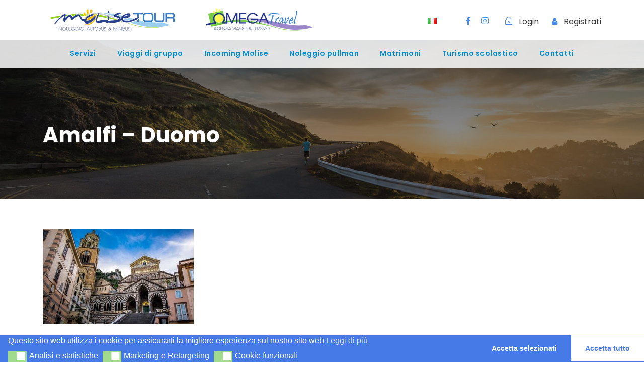

--- FILE ---
content_type: text/html; charset=UTF-8
request_url: https://www.molisetoursnc.com/amalfi-duomo/
body_size: 20687
content:
<!DOCTYPE html>
<html lang="it-IT" class="no-js">
<head>
	<meta charset="UTF-8">
	<meta name="viewport" content="width=device-width, initial-scale=1">
	<link rel="profile" href="https://gmpg.org/xfn/11">
	<link rel="pingback" href="https://www.molisetoursnc.com/xmlrpc.php">
	<meta name='robots' content='index, follow, max-image-preview:large, max-snippet:-1, max-video-preview:-1' />

	<!-- This site is optimized with the Yoast SEO plugin v26.7 - https://yoast.com/wordpress/plugins/seo/ -->
	<title>Amalfi - Duomo - Molise Tour &amp; Omega Travel</title>
	<link rel="canonical" href="https://www.molisetoursnc.com/wp-content/uploads/2020/04/Amalfi-Duomo.jpg" />
	<meta property="og:locale" content="it_IT" />
	<meta property="og:type" content="article" />
	<meta property="og:title" content="Amalfi - Duomo - Molise Tour &amp; Omega Travel" />
	<meta property="og:url" content="https://www.molisetoursnc.com/wp-content/uploads/2020/04/Amalfi-Duomo.jpg" />
	<meta property="og:site_name" content="Molise Tour &amp; Omega Travel" />
	<meta property="article:publisher" content="https://www.facebook.com/molise.tour/" />
	<meta property="article:modified_time" content="2020-04-08T23:20:27+00:00" />
	<meta property="og:image" content="https://www.molisetoursnc.com/amalfi-duomo" />
	<meta property="og:image:width" content="1280" />
	<meta property="og:image:height" content="800" />
	<meta property="og:image:type" content="image/jpeg" />
	<meta name="twitter:card" content="summary_large_image" />
	<script type="application/ld+json" class="yoast-schema-graph">{"@context":"https://schema.org","@graph":[{"@type":"WebPage","@id":"https://www.molisetoursnc.com/wp-content/uploads/2020/04/Amalfi-Duomo.jpg","url":"https://www.molisetoursnc.com/wp-content/uploads/2020/04/Amalfi-Duomo.jpg","name":"Amalfi - Duomo - Molise Tour &amp; Omega Travel","isPartOf":{"@id":"https://www.molisetoursnc.com/#website"},"primaryImageOfPage":{"@id":"https://www.molisetoursnc.com/wp-content/uploads/2020/04/Amalfi-Duomo.jpg#primaryimage"},"image":{"@id":"https://www.molisetoursnc.com/wp-content/uploads/2020/04/Amalfi-Duomo.jpg#primaryimage"},"thumbnailUrl":"https://www.molisetoursnc.com/wp-content/uploads/2020/04/Amalfi-Duomo.jpg","datePublished":"2020-04-08T23:19:30+00:00","dateModified":"2020-04-08T23:20:27+00:00","breadcrumb":{"@id":"https://www.molisetoursnc.com/wp-content/uploads/2020/04/Amalfi-Duomo.jpg#breadcrumb"},"inLanguage":"it-IT","potentialAction":[{"@type":"ReadAction","target":["https://www.molisetoursnc.com/wp-content/uploads/2020/04/Amalfi-Duomo.jpg"]}]},{"@type":"ImageObject","inLanguage":"it-IT","@id":"https://www.molisetoursnc.com/wp-content/uploads/2020/04/Amalfi-Duomo.jpg#primaryimage","url":"https://www.molisetoursnc.com/wp-content/uploads/2020/04/Amalfi-Duomo.jpg","contentUrl":"https://www.molisetoursnc.com/wp-content/uploads/2020/04/Amalfi-Duomo.jpg","width":1280,"height":800},{"@type":"BreadcrumbList","@id":"https://www.molisetoursnc.com/wp-content/uploads/2020/04/Amalfi-Duomo.jpg#breadcrumb","itemListElement":[{"@type":"ListItem","position":1,"name":"Home","item":"https://www.molisetoursnc.com/"},{"@type":"ListItem","position":2,"name":"Amalfi &#8211; Duomo"}]},{"@type":"WebSite","@id":"https://www.molisetoursnc.com/#website","url":"https://www.molisetoursnc.com/","name":"Molise Tour e Omega Travel","description":"Agenzia viaggi e noleggio pullman","publisher":{"@id":"https://www.molisetoursnc.com/#organization"},"potentialAction":[{"@type":"SearchAction","target":{"@type":"EntryPoint","urlTemplate":"https://www.molisetoursnc.com/?s={search_term_string}"},"query-input":{"@type":"PropertyValueSpecification","valueRequired":true,"valueName":"search_term_string"}}],"inLanguage":"it-IT"},{"@type":"Organization","@id":"https://www.molisetoursnc.com/#organization","name":"Molise Tour e Omega Travel","url":"https://www.molisetoursnc.com/","logo":{"@type":"ImageObject","inLanguage":"it-IT","@id":"https://www.molisetoursnc.com/#/schema/logo/image/","url":"https://www.molisetoursnc.com/wp-content/uploads/2018/02/10624849_826328414053996_8948295213075236123_n.png","contentUrl":"https://www.molisetoursnc.com/wp-content/uploads/2018/02/10624849_826328414053996_8948295213075236123_n.png","width":960,"height":960,"caption":"Molise Tour e Omega Travel"},"image":{"@id":"https://www.molisetoursnc.com/#/schema/logo/image/"},"sameAs":["https://www.facebook.com/molise.tour/","https://www.instagram.com/molisetour_omegatravel/","https://www.youtube.com/channel/UCFB4P_UWmlP6oqwedXyL2mw"]}]}</script>
	<!-- / Yoast SEO plugin. -->


<link rel='dns-prefetch' href='//ajax.googleapis.com' />
<link rel='dns-prefetch' href='//maps.google.com' />
<link rel='dns-prefetch' href='//fonts.googleapis.com' />
<link rel='dns-prefetch' href='//use.fontawesome.com' />
<link rel="alternate" type="application/rss+xml" title="Molise Tour &amp; Omega Travel &raquo; Feed" href="https://www.molisetoursnc.com/feed/" />
<link rel="alternate" type="application/rss+xml" title="Molise Tour &amp; Omega Travel &raquo; Feed dei commenti" href="https://www.molisetoursnc.com/comments/feed/" />
<link rel="alternate" type="application/rss+xml" title="Molise Tour &amp; Omega Travel &raquo; Amalfi &#8211; Duomo Feed dei commenti" href="https://www.molisetoursnc.com/feed/?attachment_id=13047" />
<link rel="alternate" title="oEmbed (JSON)" type="application/json+oembed" href="https://www.molisetoursnc.com/wp-json/oembed/1.0/embed?url=https%3A%2F%2Fwww.molisetoursnc.com%2Famalfi-duomo%2F&#038;lang=it" />
<link rel="alternate" title="oEmbed (XML)" type="text/xml+oembed" href="https://www.molisetoursnc.com/wp-json/oembed/1.0/embed?url=https%3A%2F%2Fwww.molisetoursnc.com%2Famalfi-duomo%2F&#038;format=xml&#038;lang=it" />
		<!-- This site uses the Google Analytics by ExactMetrics plugin v8.11.1 - Using Analytics tracking - https://www.exactmetrics.com/ -->
							<script src="//www.googletagmanager.com/gtag/js?id=G-WDRKYNQ7BH"  data-cfasync="false" data-wpfc-render="false" type="text/javascript" async></script>
			<script data-cfasync="false" data-wpfc-render="false" type="text/javascript">
				var em_version = '8.11.1';
				var em_track_user = true;
				var em_no_track_reason = '';
								var ExactMetricsDefaultLocations = {"page_location":"https:\/\/www.molisetoursnc.com\/amalfi-duomo\/"};
								if ( typeof ExactMetricsPrivacyGuardFilter === 'function' ) {
					var ExactMetricsLocations = (typeof ExactMetricsExcludeQuery === 'object') ? ExactMetricsPrivacyGuardFilter( ExactMetricsExcludeQuery ) : ExactMetricsPrivacyGuardFilter( ExactMetricsDefaultLocations );
				} else {
					var ExactMetricsLocations = (typeof ExactMetricsExcludeQuery === 'object') ? ExactMetricsExcludeQuery : ExactMetricsDefaultLocations;
				}

								var disableStrs = [
										'ga-disable-G-WDRKYNQ7BH',
									];

				/* Function to detect opted out users */
				function __gtagTrackerIsOptedOut() {
					for (var index = 0; index < disableStrs.length; index++) {
						if (document.cookie.indexOf(disableStrs[index] + '=true') > -1) {
							return true;
						}
					}

					return false;
				}

				/* Disable tracking if the opt-out cookie exists. */
				if (__gtagTrackerIsOptedOut()) {
					for (var index = 0; index < disableStrs.length; index++) {
						window[disableStrs[index]] = true;
					}
				}

				/* Opt-out function */
				function __gtagTrackerOptout() {
					for (var index = 0; index < disableStrs.length; index++) {
						document.cookie = disableStrs[index] + '=true; expires=Thu, 31 Dec 2099 23:59:59 UTC; path=/';
						window[disableStrs[index]] = true;
					}
				}

				if ('undefined' === typeof gaOptout) {
					function gaOptout() {
						__gtagTrackerOptout();
					}
				}
								window.dataLayer = window.dataLayer || [];

				window.ExactMetricsDualTracker = {
					helpers: {},
					trackers: {},
				};
				if (em_track_user) {
					function __gtagDataLayer() {
						dataLayer.push(arguments);
					}

					function __gtagTracker(type, name, parameters) {
						if (!parameters) {
							parameters = {};
						}

						if (parameters.send_to) {
							__gtagDataLayer.apply(null, arguments);
							return;
						}

						if (type === 'event') {
														parameters.send_to = exactmetrics_frontend.v4_id;
							var hookName = name;
							if (typeof parameters['event_category'] !== 'undefined') {
								hookName = parameters['event_category'] + ':' + name;
							}

							if (typeof ExactMetricsDualTracker.trackers[hookName] !== 'undefined') {
								ExactMetricsDualTracker.trackers[hookName](parameters);
							} else {
								__gtagDataLayer('event', name, parameters);
							}
							
						} else {
							__gtagDataLayer.apply(null, arguments);
						}
					}

					__gtagTracker('js', new Date());
					__gtagTracker('set', {
						'developer_id.dNDMyYj': true,
											});
					if ( ExactMetricsLocations.page_location ) {
						__gtagTracker('set', ExactMetricsLocations);
					}
										__gtagTracker('config', 'G-WDRKYNQ7BH', {"forceSSL":"true"} );
										window.gtag = __gtagTracker;										(function () {
						/* https://developers.google.com/analytics/devguides/collection/analyticsjs/ */
						/* ga and __gaTracker compatibility shim. */
						var noopfn = function () {
							return null;
						};
						var newtracker = function () {
							return new Tracker();
						};
						var Tracker = function () {
							return null;
						};
						var p = Tracker.prototype;
						p.get = noopfn;
						p.set = noopfn;
						p.send = function () {
							var args = Array.prototype.slice.call(arguments);
							args.unshift('send');
							__gaTracker.apply(null, args);
						};
						var __gaTracker = function () {
							var len = arguments.length;
							if (len === 0) {
								return;
							}
							var f = arguments[len - 1];
							if (typeof f !== 'object' || f === null || typeof f.hitCallback !== 'function') {
								if ('send' === arguments[0]) {
									var hitConverted, hitObject = false, action;
									if ('event' === arguments[1]) {
										if ('undefined' !== typeof arguments[3]) {
											hitObject = {
												'eventAction': arguments[3],
												'eventCategory': arguments[2],
												'eventLabel': arguments[4],
												'value': arguments[5] ? arguments[5] : 1,
											}
										}
									}
									if ('pageview' === arguments[1]) {
										if ('undefined' !== typeof arguments[2]) {
											hitObject = {
												'eventAction': 'page_view',
												'page_path': arguments[2],
											}
										}
									}
									if (typeof arguments[2] === 'object') {
										hitObject = arguments[2];
									}
									if (typeof arguments[5] === 'object') {
										Object.assign(hitObject, arguments[5]);
									}
									if ('undefined' !== typeof arguments[1].hitType) {
										hitObject = arguments[1];
										if ('pageview' === hitObject.hitType) {
											hitObject.eventAction = 'page_view';
										}
									}
									if (hitObject) {
										action = 'timing' === arguments[1].hitType ? 'timing_complete' : hitObject.eventAction;
										hitConverted = mapArgs(hitObject);
										__gtagTracker('event', action, hitConverted);
									}
								}
								return;
							}

							function mapArgs(args) {
								var arg, hit = {};
								var gaMap = {
									'eventCategory': 'event_category',
									'eventAction': 'event_action',
									'eventLabel': 'event_label',
									'eventValue': 'event_value',
									'nonInteraction': 'non_interaction',
									'timingCategory': 'event_category',
									'timingVar': 'name',
									'timingValue': 'value',
									'timingLabel': 'event_label',
									'page': 'page_path',
									'location': 'page_location',
									'title': 'page_title',
									'referrer' : 'page_referrer',
								};
								for (arg in args) {
																		if (!(!args.hasOwnProperty(arg) || !gaMap.hasOwnProperty(arg))) {
										hit[gaMap[arg]] = args[arg];
									} else {
										hit[arg] = args[arg];
									}
								}
								return hit;
							}

							try {
								f.hitCallback();
							} catch (ex) {
							}
						};
						__gaTracker.create = newtracker;
						__gaTracker.getByName = newtracker;
						__gaTracker.getAll = function () {
							return [];
						};
						__gaTracker.remove = noopfn;
						__gaTracker.loaded = true;
						window['__gaTracker'] = __gaTracker;
					})();
									} else {
										console.log("");
					(function () {
						function __gtagTracker() {
							return null;
						}

						window['__gtagTracker'] = __gtagTracker;
						window['gtag'] = __gtagTracker;
					})();
									}
			</script>
							<!-- / Google Analytics by ExactMetrics -->
		<style id='wp-img-auto-sizes-contain-inline-css' type='text/css'>
img:is([sizes=auto i],[sizes^="auto," i]){contain-intrinsic-size:3000px 1500px}
/*# sourceURL=wp-img-auto-sizes-contain-inline-css */
</style>
<style id='wp-emoji-styles-inline-css' type='text/css'>

	img.wp-smiley, img.emoji {
		display: inline !important;
		border: none !important;
		box-shadow: none !important;
		height: 1em !important;
		width: 1em !important;
		margin: 0 0.07em !important;
		vertical-align: -0.1em !important;
		background: none !important;
		padding: 0 !important;
	}
/*# sourceURL=wp-emoji-styles-inline-css */
</style>
<link rel='stylesheet' id='wp-block-library-css' href='https://www.molisetoursnc.com/wp-includes/css/dist/block-library/style.min.css?ver=6.9' type='text/css' media='all' />
<style id='wp-block-paragraph-inline-css' type='text/css'>
.is-small-text{font-size:.875em}.is-regular-text{font-size:1em}.is-large-text{font-size:2.25em}.is-larger-text{font-size:3em}.has-drop-cap:not(:focus):first-letter{float:left;font-size:8.4em;font-style:normal;font-weight:100;line-height:.68;margin:.05em .1em 0 0;text-transform:uppercase}body.rtl .has-drop-cap:not(:focus):first-letter{float:none;margin-left:.1em}p.has-drop-cap.has-background{overflow:hidden}:root :where(p.has-background){padding:1.25em 2.375em}:where(p.has-text-color:not(.has-link-color)) a{color:inherit}p.has-text-align-left[style*="writing-mode:vertical-lr"],p.has-text-align-right[style*="writing-mode:vertical-rl"]{rotate:180deg}
/*# sourceURL=https://www.molisetoursnc.com/wp-includes/blocks/paragraph/style.min.css */
</style>
<style id='global-styles-inline-css' type='text/css'>
:root{--wp--preset--aspect-ratio--square: 1;--wp--preset--aspect-ratio--4-3: 4/3;--wp--preset--aspect-ratio--3-4: 3/4;--wp--preset--aspect-ratio--3-2: 3/2;--wp--preset--aspect-ratio--2-3: 2/3;--wp--preset--aspect-ratio--16-9: 16/9;--wp--preset--aspect-ratio--9-16: 9/16;--wp--preset--color--black: #000000;--wp--preset--color--cyan-bluish-gray: #abb8c3;--wp--preset--color--white: #ffffff;--wp--preset--color--pale-pink: #f78da7;--wp--preset--color--vivid-red: #cf2e2e;--wp--preset--color--luminous-vivid-orange: #ff6900;--wp--preset--color--luminous-vivid-amber: #fcb900;--wp--preset--color--light-green-cyan: #7bdcb5;--wp--preset--color--vivid-green-cyan: #00d084;--wp--preset--color--pale-cyan-blue: #8ed1fc;--wp--preset--color--vivid-cyan-blue: #0693e3;--wp--preset--color--vivid-purple: #9b51e0;--wp--preset--gradient--vivid-cyan-blue-to-vivid-purple: linear-gradient(135deg,rgb(6,147,227) 0%,rgb(155,81,224) 100%);--wp--preset--gradient--light-green-cyan-to-vivid-green-cyan: linear-gradient(135deg,rgb(122,220,180) 0%,rgb(0,208,130) 100%);--wp--preset--gradient--luminous-vivid-amber-to-luminous-vivid-orange: linear-gradient(135deg,rgb(252,185,0) 0%,rgb(255,105,0) 100%);--wp--preset--gradient--luminous-vivid-orange-to-vivid-red: linear-gradient(135deg,rgb(255,105,0) 0%,rgb(207,46,46) 100%);--wp--preset--gradient--very-light-gray-to-cyan-bluish-gray: linear-gradient(135deg,rgb(238,238,238) 0%,rgb(169,184,195) 100%);--wp--preset--gradient--cool-to-warm-spectrum: linear-gradient(135deg,rgb(74,234,220) 0%,rgb(151,120,209) 20%,rgb(207,42,186) 40%,rgb(238,44,130) 60%,rgb(251,105,98) 80%,rgb(254,248,76) 100%);--wp--preset--gradient--blush-light-purple: linear-gradient(135deg,rgb(255,206,236) 0%,rgb(152,150,240) 100%);--wp--preset--gradient--blush-bordeaux: linear-gradient(135deg,rgb(254,205,165) 0%,rgb(254,45,45) 50%,rgb(107,0,62) 100%);--wp--preset--gradient--luminous-dusk: linear-gradient(135deg,rgb(255,203,112) 0%,rgb(199,81,192) 50%,rgb(65,88,208) 100%);--wp--preset--gradient--pale-ocean: linear-gradient(135deg,rgb(255,245,203) 0%,rgb(182,227,212) 50%,rgb(51,167,181) 100%);--wp--preset--gradient--electric-grass: linear-gradient(135deg,rgb(202,248,128) 0%,rgb(113,206,126) 100%);--wp--preset--gradient--midnight: linear-gradient(135deg,rgb(2,3,129) 0%,rgb(40,116,252) 100%);--wp--preset--font-size--small: 13px;--wp--preset--font-size--medium: 20px;--wp--preset--font-size--large: 36px;--wp--preset--font-size--x-large: 42px;--wp--preset--spacing--20: 0.44rem;--wp--preset--spacing--30: 0.67rem;--wp--preset--spacing--40: 1rem;--wp--preset--spacing--50: 1.5rem;--wp--preset--spacing--60: 2.25rem;--wp--preset--spacing--70: 3.38rem;--wp--preset--spacing--80: 5.06rem;--wp--preset--shadow--natural: 6px 6px 9px rgba(0, 0, 0, 0.2);--wp--preset--shadow--deep: 12px 12px 50px rgba(0, 0, 0, 0.4);--wp--preset--shadow--sharp: 6px 6px 0px rgba(0, 0, 0, 0.2);--wp--preset--shadow--outlined: 6px 6px 0px -3px rgb(255, 255, 255), 6px 6px rgb(0, 0, 0);--wp--preset--shadow--crisp: 6px 6px 0px rgb(0, 0, 0);}:where(.is-layout-flex){gap: 0.5em;}:where(.is-layout-grid){gap: 0.5em;}body .is-layout-flex{display: flex;}.is-layout-flex{flex-wrap: wrap;align-items: center;}.is-layout-flex > :is(*, div){margin: 0;}body .is-layout-grid{display: grid;}.is-layout-grid > :is(*, div){margin: 0;}:where(.wp-block-columns.is-layout-flex){gap: 2em;}:where(.wp-block-columns.is-layout-grid){gap: 2em;}:where(.wp-block-post-template.is-layout-flex){gap: 1.25em;}:where(.wp-block-post-template.is-layout-grid){gap: 1.25em;}.has-black-color{color: var(--wp--preset--color--black) !important;}.has-cyan-bluish-gray-color{color: var(--wp--preset--color--cyan-bluish-gray) !important;}.has-white-color{color: var(--wp--preset--color--white) !important;}.has-pale-pink-color{color: var(--wp--preset--color--pale-pink) !important;}.has-vivid-red-color{color: var(--wp--preset--color--vivid-red) !important;}.has-luminous-vivid-orange-color{color: var(--wp--preset--color--luminous-vivid-orange) !important;}.has-luminous-vivid-amber-color{color: var(--wp--preset--color--luminous-vivid-amber) !important;}.has-light-green-cyan-color{color: var(--wp--preset--color--light-green-cyan) !important;}.has-vivid-green-cyan-color{color: var(--wp--preset--color--vivid-green-cyan) !important;}.has-pale-cyan-blue-color{color: var(--wp--preset--color--pale-cyan-blue) !important;}.has-vivid-cyan-blue-color{color: var(--wp--preset--color--vivid-cyan-blue) !important;}.has-vivid-purple-color{color: var(--wp--preset--color--vivid-purple) !important;}.has-black-background-color{background-color: var(--wp--preset--color--black) !important;}.has-cyan-bluish-gray-background-color{background-color: var(--wp--preset--color--cyan-bluish-gray) !important;}.has-white-background-color{background-color: var(--wp--preset--color--white) !important;}.has-pale-pink-background-color{background-color: var(--wp--preset--color--pale-pink) !important;}.has-vivid-red-background-color{background-color: var(--wp--preset--color--vivid-red) !important;}.has-luminous-vivid-orange-background-color{background-color: var(--wp--preset--color--luminous-vivid-orange) !important;}.has-luminous-vivid-amber-background-color{background-color: var(--wp--preset--color--luminous-vivid-amber) !important;}.has-light-green-cyan-background-color{background-color: var(--wp--preset--color--light-green-cyan) !important;}.has-vivid-green-cyan-background-color{background-color: var(--wp--preset--color--vivid-green-cyan) !important;}.has-pale-cyan-blue-background-color{background-color: var(--wp--preset--color--pale-cyan-blue) !important;}.has-vivid-cyan-blue-background-color{background-color: var(--wp--preset--color--vivid-cyan-blue) !important;}.has-vivid-purple-background-color{background-color: var(--wp--preset--color--vivid-purple) !important;}.has-black-border-color{border-color: var(--wp--preset--color--black) !important;}.has-cyan-bluish-gray-border-color{border-color: var(--wp--preset--color--cyan-bluish-gray) !important;}.has-white-border-color{border-color: var(--wp--preset--color--white) !important;}.has-pale-pink-border-color{border-color: var(--wp--preset--color--pale-pink) !important;}.has-vivid-red-border-color{border-color: var(--wp--preset--color--vivid-red) !important;}.has-luminous-vivid-orange-border-color{border-color: var(--wp--preset--color--luminous-vivid-orange) !important;}.has-luminous-vivid-amber-border-color{border-color: var(--wp--preset--color--luminous-vivid-amber) !important;}.has-light-green-cyan-border-color{border-color: var(--wp--preset--color--light-green-cyan) !important;}.has-vivid-green-cyan-border-color{border-color: var(--wp--preset--color--vivid-green-cyan) !important;}.has-pale-cyan-blue-border-color{border-color: var(--wp--preset--color--pale-cyan-blue) !important;}.has-vivid-cyan-blue-border-color{border-color: var(--wp--preset--color--vivid-cyan-blue) !important;}.has-vivid-purple-border-color{border-color: var(--wp--preset--color--vivid-purple) !important;}.has-vivid-cyan-blue-to-vivid-purple-gradient-background{background: var(--wp--preset--gradient--vivid-cyan-blue-to-vivid-purple) !important;}.has-light-green-cyan-to-vivid-green-cyan-gradient-background{background: var(--wp--preset--gradient--light-green-cyan-to-vivid-green-cyan) !important;}.has-luminous-vivid-amber-to-luminous-vivid-orange-gradient-background{background: var(--wp--preset--gradient--luminous-vivid-amber-to-luminous-vivid-orange) !important;}.has-luminous-vivid-orange-to-vivid-red-gradient-background{background: var(--wp--preset--gradient--luminous-vivid-orange-to-vivid-red) !important;}.has-very-light-gray-to-cyan-bluish-gray-gradient-background{background: var(--wp--preset--gradient--very-light-gray-to-cyan-bluish-gray) !important;}.has-cool-to-warm-spectrum-gradient-background{background: var(--wp--preset--gradient--cool-to-warm-spectrum) !important;}.has-blush-light-purple-gradient-background{background: var(--wp--preset--gradient--blush-light-purple) !important;}.has-blush-bordeaux-gradient-background{background: var(--wp--preset--gradient--blush-bordeaux) !important;}.has-luminous-dusk-gradient-background{background: var(--wp--preset--gradient--luminous-dusk) !important;}.has-pale-ocean-gradient-background{background: var(--wp--preset--gradient--pale-ocean) !important;}.has-electric-grass-gradient-background{background: var(--wp--preset--gradient--electric-grass) !important;}.has-midnight-gradient-background{background: var(--wp--preset--gradient--midnight) !important;}.has-small-font-size{font-size: var(--wp--preset--font-size--small) !important;}.has-medium-font-size{font-size: var(--wp--preset--font-size--medium) !important;}.has-large-font-size{font-size: var(--wp--preset--font-size--large) !important;}.has-x-large-font-size{font-size: var(--wp--preset--font-size--x-large) !important;}
/*# sourceURL=global-styles-inline-css */
</style>

<style id='classic-theme-styles-inline-css' type='text/css'>
/*! This file is auto-generated */
.wp-block-button__link{color:#fff;background-color:#32373c;border-radius:9999px;box-shadow:none;text-decoration:none;padding:calc(.667em + 2px) calc(1.333em + 2px);font-size:1.125em}.wp-block-file__button{background:#32373c;color:#fff;text-decoration:none}
/*# sourceURL=/wp-includes/css/classic-themes.min.css */
</style>
<style id='font-awesome-svg-styles-default-inline-css' type='text/css'>
.svg-inline--fa {
  display: inline-block;
  height: 1em;
  overflow: visible;
  vertical-align: -.125em;
}
/*# sourceURL=font-awesome-svg-styles-default-inline-css */
</style>
<link rel='stylesheet' id='font-awesome-svg-styles-css' href='https://www.molisetoursnc.com/wp-content/uploads/font-awesome/v6.0.0/css/svg-with-js.css' type='text/css' media='all' />
<style id='font-awesome-svg-styles-inline-css' type='text/css'>
   .wp-block-font-awesome-icon svg::before,
   .wp-rich-text-font-awesome-icon svg::before {content: unset;}
/*# sourceURL=font-awesome-svg-styles-inline-css */
</style>
<link rel='stylesheet' id='titan-adminbar-styles-css' href='https://www.molisetoursnc.com/wp-content/plugins/anti-spam/assets/css/admin-bar.css?ver=7.3.5' type='text/css' media='all' />
<link rel='stylesheet' id='contact-form-7-css' href='https://www.molisetoursnc.com/wp-content/plugins/contact-form-7_rotto_aggiornato/includes/css/styles.css?ver=5.1.1' type='text/css' media='all' />
<link rel='stylesheet' id='jquery-ui-timepicker-css' href='https://www.molisetoursnc.com/wp-content/plugins/contact-form-7-datepicker/js/jquery-ui-timepicker/jquery-ui-timepicker-addon.min.css?ver=6.9' type='text/css' media='all' />
<link rel='stylesheet' id='gdlr-core-google-font-css' href='https://fonts.googleapis.com/css?family=Poppins%3A300%2Cregular%2C500%2C600%2C700%7COpen+Sans%3A300%2C300italic%2Cregular%2Citalic%2C600%2C600italic%2C700%2C700italic%2C800%2C800italic&#038;subset=latin-ext%2Cdevanagari%2Clatin%2Cgreek%2Ccyrillic%2Ccyrillic-ext%2Cgreek-ext%2Cvietnamese&#038;ver=6.9' type='text/css' media='all' />
<link rel='stylesheet' id='rs-plugin-settings-css' href='https://www.molisetoursnc.com/wp-content/plugins/revslider/public/assets/css/settings.css?ver=5.4.1' type='text/css' media='all' />
<style id='rs-plugin-settings-inline-css' type='text/css'>
#rs-demo-id {}
/*# sourceURL=rs-plugin-settings-inline-css */
</style>
<link rel='stylesheet' id='elegant-icon-css' href='https://www.molisetoursnc.com/wp-content/plugins/tourmaster/plugins/elegant-font/style.css?ver=6.9' type='text/css' media='all' />
<link rel='stylesheet' id='tourmaster-style-css' href='https://www.molisetoursnc.com/wp-content/plugins/tourmaster/tourmaster.css?ver=6.9' type='text/css' media='all' />
<link rel='stylesheet' id='tourmaster-custom-style-css' href='https://www.molisetoursnc.com/wp-content/uploads/tourmaster-style-custom.css?1753539582&#038;ver=6.9' type='text/css' media='all' />
<link rel='stylesheet' id='wpgmp-frontend-css' href='https://www.molisetoursnc.com/wp-content/plugins/wp-google-map-plugin/assets/css/wpgmp_all_frontend.css?ver=4.9.1' type='text/css' media='all' />
<link rel='stylesheet' id='nsc_bar_nice-cookie-consent-css' href='https://www.molisetoursnc.com/wp-content/plugins/beautiful-and-responsive-cookie-consent/public/cookieNSCconsent.min.css?ver=4.9.2' type='text/css' media='all' />
<link rel='stylesheet' id='url-shortify-css' href='https://www.molisetoursnc.com/wp-content/plugins/url-shortify/lite/dist/styles/url-shortify.css?ver=1.11.4' type='text/css' media='all' />
<link rel='stylesheet' id='traveltour-style-core-css' href='https://www.molisetoursnc.com/wp-content/themes/traveltour2/traveltour2/css/style-core.css?ver=6.9' type='text/css' media='all' />
<link rel='stylesheet' id='traveltour-custom-style-css' href='https://www.molisetoursnc.com/wp-content/uploads/traveltour-style-custom.css?1752416579&#038;ver=6.9' type='text/css' media='all' />
<link rel='stylesheet' id='traveltour-child-theme-style-css' href='https://www.molisetoursnc.com/wp-content/themes/traveltour2traveltour2-child/style.css?ver=2.0.5.1520373217' type='text/css' media='all' />
<link rel='stylesheet' id='font-awesome-official-css' href='https://use.fontawesome.com/releases/v6.0.0/css/all.css' type='text/css' media='all' integrity="sha384-3B6NwesSXE7YJlcLI9RpRqGf2p/EgVH8BgoKTaUrmKNDkHPStTQ3EyoYjCGXaOTS" crossorigin="anonymous" />
<link rel='stylesheet' id='heateor_sss_frontend_css-css' href='https://www.molisetoursnc.com/wp-content/plugins/sassy-social-share/public/css/sassy-social-share-public.css?ver=3.3.79' type='text/css' media='all' />
<style id='heateor_sss_frontend_css-inline-css' type='text/css'>
.heateor_sss_button_instagram span.heateor_sss_svg,a.heateor_sss_instagram span.heateor_sss_svg{background:radial-gradient(circle at 30% 107%,#fdf497 0,#fdf497 5%,#fd5949 45%,#d6249f 60%,#285aeb 90%)}.heateor_sss_horizontal_sharing .heateor_sss_svg,.heateor_sss_standard_follow_icons_container .heateor_sss_svg{color:#fff;border-width:0px;border-style:solid;border-color:transparent}.heateor_sss_horizontal_sharing .heateorSssTCBackground{color:#666}.heateor_sss_horizontal_sharing span.heateor_sss_svg:hover,.heateor_sss_standard_follow_icons_container span.heateor_sss_svg:hover{border-color:transparent;}.heateor_sss_vertical_sharing span.heateor_sss_svg,.heateor_sss_floating_follow_icons_container span.heateor_sss_svg{color:#fff;border-width:0px;border-style:solid;border-color:transparent;}.heateor_sss_vertical_sharing .heateorSssTCBackground{color:#666;}.heateor_sss_vertical_sharing span.heateor_sss_svg:hover,.heateor_sss_floating_follow_icons_container span.heateor_sss_svg:hover{border-color:transparent;}div.heateor_sss_sharing_title{text-align:center}div.heateor_sss_sharing_ul{width:100%;text-align:center;}div.heateor_sss_horizontal_sharing div.heateor_sss_sharing_ul a{float:none!important;display:inline-block;}
/*# sourceURL=heateor_sss_frontend_css-inline-css */
</style>
<link rel='stylesheet' id='gdlr-core-plugin-css' href='https://www.molisetoursnc.com/wp-content/plugins/goodlayers-core/plugins/combine/style.css?ver=6.9' type='text/css' media='all' />
<link rel='stylesheet' id='gdlr-core-page-builder-css' href='https://www.molisetoursnc.com/wp-content/plugins/goodlayers-core/include/css/page-builder.css?ver=6.9' type='text/css' media='all' />
<link rel='stylesheet' id='font-awesome-official-v4shim-css' href='https://use.fontawesome.com/releases/v6.0.0/css/v4-shims.css' type='text/css' media='all' integrity="sha384-Mo3tUbn02WJ1eXNOTbemz64sjSQx9PEUk4o3BJbDNrfhSAfbPobKWeqYpV3xkTBC" crossorigin="anonymous" />
<script type="text/javascript" src="https://www.molisetoursnc.com/wp-content/plugins/google-analytics-dashboard-for-wp/assets/js/frontend-gtag.min.js?ver=8.11.1" id="exactmetrics-frontend-script-js" async="async" data-wp-strategy="async"></script>
<script data-cfasync="false" data-wpfc-render="false" type="text/javascript" id='exactmetrics-frontend-script-js-extra'>/* <![CDATA[ */
var exactmetrics_frontend = {"js_events_tracking":"true","download_extensions":"zip,mp3,mpeg,pdf,docx,pptx,xlsx,rar","inbound_paths":"[{\"path\":\"\\\/go\\\/\",\"label\":\"affiliate\"},{\"path\":\"\\\/recommend\\\/\",\"label\":\"affiliate\"}]","home_url":"https:\/\/www.molisetoursnc.com","hash_tracking":"false","v4_id":"G-WDRKYNQ7BH"};/* ]]> */
</script>
<script type="text/javascript" src="https://www.molisetoursnc.com/wp-includes/js/jquery/jquery.min.js?ver=3.7.1" id="jquery-core-js"></script>
<script type="text/javascript" src="https://www.molisetoursnc.com/wp-includes/js/jquery/jquery-migrate.min.js?ver=3.4.1" id="jquery-migrate-js"></script>
<script type="text/javascript" src="https://www.molisetoursnc.com/wp-content/plugins/revslider/public/assets/js/jquery.themepunch.tools.min.js?ver=5.4.1" id="tp-tools-js"></script>
<script type="text/javascript" src="https://www.molisetoursnc.com/wp-content/plugins/revslider/public/assets/js/jquery.themepunch.revolution.min.js?ver=5.4.1" id="revmin-js"></script>
<script type="text/javascript" id="url-shortify-js-extra">
/* <![CDATA[ */
var usParams = {"ajaxurl":"https://www.molisetoursnc.com/wp-admin/admin-ajax.php"};
//# sourceURL=url-shortify-js-extra
/* ]]> */
</script>
<script type="text/javascript" src="https://www.molisetoursnc.com/wp-content/plugins/url-shortify/lite/dist/scripts/url-shortify.js?ver=1.11.4" id="url-shortify-js"></script>
<script type="text/javascript" src="https://www.molisetoursnc.com/wp-content/themes/traveltour2/traveltour2/../../traveltour2traveltour2-child/js/my_function.js?t=1768456384&amp;ver=2.6" id="myhandle-js"></script>
<link rel="https://api.w.org/" href="https://www.molisetoursnc.com/wp-json/" /><link rel="alternate" title="JSON" type="application/json" href="https://www.molisetoursnc.com/wp-json/wp/v2/media/13047" /><link rel="EditURI" type="application/rsd+xml" title="RSD" href="https://www.molisetoursnc.com/xmlrpc.php?rsd" />
<meta name="generator" content="WordPress 6.9" />
<link rel='shortlink' href='https://www.molisetoursnc.com/?p=13047' />
<meta name="ti-site-data" content="[base64]" />

<!-- WPMobile.App -->
<meta name="theme-color" content="#81d742" />
<meta name="msapplication-navbutton-color" content="#81d742" />
<meta name="apple-mobile-web-app-status-bar-style" content="#81d742" />
<!-- / WPMobile.App -->


<!-- Meta Pixel Code -->
<script type='text/javascript'>
!function(f,b,e,v,n,t,s){if(f.fbq)return;n=f.fbq=function(){n.callMethod?
n.callMethod.apply(n,arguments):n.queue.push(arguments)};if(!f._fbq)f._fbq=n;
n.push=n;n.loaded=!0;n.version='2.0';n.queue=[];t=b.createElement(e);t.async=!0;
t.src=v;s=b.getElementsByTagName(e)[0];s.parentNode.insertBefore(t,s)}(window,
document,'script','https://connect.facebook.net/en_US/fbevents.js?v=next');
</script>
<!-- End Meta Pixel Code -->

      <script type='text/javascript'>
        var url = window.location.origin + '?ob=open-bridge';
        fbq('set', 'openbridge', '314035512640988', url);
      </script>
    <script type='text/javascript'>fbq('init', '314035512640988', {}, {
    "agent": "wordpress-6.9-3.0.16"
})</script><script type='text/javascript'>
    fbq('track', 'PageView', []);
  </script>
<!-- Meta Pixel Code -->
<noscript>
<img height="1" width="1" style="display:none" alt="fbpx"
src="https://www.facebook.com/tr?id=314035512640988&ev=PageView&noscript=1" />
</noscript>
<!-- End Meta Pixel Code -->
<style type="text/css">.recentcomments a{display:inline !important;padding:0 !important;margin:0 !important;}</style><meta name="generator" content="Powered by Slider Revolution 5.4.1 - responsive, Mobile-Friendly Slider Plugin for WordPress with comfortable drag and drop interface." />
    <style>
        @font-face {
		  font-family: 'Framework7 Icons';
		  font-style: normal;
		  font-weight: 400;
		  src: url("https://www.molisetoursnc.com/wp-content/plugins/wpappninja/themes/wpmobileapp/includes/fonts/Framework7Icons-Regular.eot?2019");
		  src: local('Framework7 Icons'),
    		 local('Framework7Icons-Regular'),
    		 url("https://www.molisetoursnc.com/wp-content/plugins/wpappninja/themes/wpmobileapp/includes/fonts/Framework7Icons-Regular.woff2?2019") format("woff2"),
    		 url("https://www.molisetoursnc.com/wp-content/plugins/wpappninja/themes/wpmobileapp/includes/fonts/Framework7Icons-Regular.woff?2019") format("woff"),
    		 url("https://www.molisetoursnc.com/wp-content/plugins/wpappninja/themes/wpmobileapp/includes/fonts/Framework7Icons-Regular.ttf?2019") format("truetype");
		}

		.f7-icons, .framework7-icons {
		  font-family: 'Framework7 Icons';
		  font-weight: normal;
		  font-style: normal;
		  font-size: 25px;
		  line-height: 1;
		  letter-spacing: normal;
		  text-transform: none;
		  display: inline-block;
		  white-space: nowrap;
		  word-wrap: normal;
		  direction: ltr;
		  -webkit-font-smoothing: antialiased;
		  text-rendering: optimizeLegibility;
		  -moz-osx-font-smoothing: grayscale;
		  -webkit-font-feature-settings: "liga";
		  -moz-font-feature-settings: "liga=1";
		  -moz-font-feature-settings: "liga";
		  font-feature-settings: "liga";
		}
    </style>
<link rel="icon" href="https://www.molisetoursnc.com/wp-content/uploads/2019/01/cropped-OT_favicon_con-32x32.png" sizes="32x32" />
<link rel="icon" href="https://www.molisetoursnc.com/wp-content/uploads/2019/01/cropped-OT_favicon_con-192x192.png" sizes="192x192" />
<link rel="apple-touch-icon" href="https://www.molisetoursnc.com/wp-content/uploads/2019/01/cropped-OT_favicon_con-180x180.png" />
<meta name="msapplication-TileImage" content="https://www.molisetoursnc.com/wp-content/uploads/2019/01/cropped-OT_favicon_con-270x270.png" />
<style>.shorten_url { 
	   padding: 10px 10px 10px 10px ; 
	   border: 1px solid #AAAAAA ; 
	   background-color: #EEEEEE ;
}</style>		<style type="text/css"></style>
		<script type="text/javascript"></script>
			<style type="text/css" id="wp-custom-css">
			.traveltour-top-bar-right-text {
  margin-top: 25px;
}
.traveltour-top-bar-right .tourmaster-user-top-bar {
  float: left;
  margin-left: 32px;
  line-height: inherit;
  font-size: inherit;
  margin-top: 25px;
}
.traveltour-fixed-navigation .traveltour-mobile-button-hamburger {
  background: blue !important;
  top: 45px;
}

.traveltour-mobile-button-hamburger {
  background: blue !important;
}
.gdlr-core-portfolio-badge {
  line-height: 20px;
  width: 47px;
  height: 47px;
  text-align: center;
  padding: 14px 0px;
  font-size: 10px;
  text-transform: uppercase;
  position: absolute;
  right: -11px;
  top: -11px;
  border-radius: 50%;
  -moz-border-radius: 50%;
  -webkit-border-radius: 50%;
  z-index: 10;
}
.dlgtekJollyUl{
    background-color: #ffffff;
    list-style: none;
    margin-left: 0px;
    border-width: 0px 2px 1px 2px;
    border-style: solid;
    position: absolute;
    left: 0px;
    right: 0px;
    z-index: 99;
    margin-bottom: 20px;
    display:none;
}
.dlgtekJollyLi{
    padding: 15px 17px;
    cursor: pointer;
    border-bottom-width: 1px;
    border-bottom-style: solid;
}
.dlgtekJollyLi > span{
    display: block;
    font-weight: 800;
}

.dlgtekJollyBlue > i{
    font-size: 20px;
    line-height: 45px;
    float: left;
    width: 30px;
    margin-right: 15px;
    color: #4692e7;
}
.dlgtekComboDisplay{
    position:relative;
    height: 48px;
    padding: 12px 17px;
    cursor:pointer;
    color:#545454;
    border-width: 2px;
    border-style: solid;
}
.dlgtekComboDisplay::after{
    font-family: fontAwesome;
    content: "\f0dd";
    font-size: 14px;
    line-height: 20px;
    position: absolute;
    right: 14px;
    top: 50%;
    margin-top: -13px;
    pointer-events: none;
    color: #4692e7;
}

@media only screen and (max-width: 767px){
	.travel-tour-hide-on-mobile{
		display:none;
	} 
	
	.traveltour-mobile-menu-right {
		margin-top: -65px;
	}
	
	.tourmaster-user-top-bar.tourmaster-guest .tourmaster-user-top-bar-signup {
  margin-left: 10px;
}
	
}


@media only screen and (max-width: 830px){
	.traveltour-top-bar-right .tourmaster-user-top-bar {
  margin-left: 0px;
  margin-right: 35px;
  margin-top: -31px;
}
}

@media only screen and (max-width: 1000px){
	.travel-tour-hide-on-mobile{
		display:none;
	}
	.traveltour-top-bar-right .tourmaster-user-top-bar {
  margin-left: 0px;
  margin-right: 35px;
  margin-top: -31px;
}
	
	.traveltour-mobile-menu-right {
		  margin-top: -53px;
	}
}

@media only screen and (max-width: 1400px){
	.traveltour-top-bar-right .traveltour-top-bar-wpml-flag {
  margin-left: 102px;
} /* Per visualizzare le bandiere inserire "margin-left: 102px;" al posto di "display:none;" */
	
	.traveltour-custom-wpml-flag .traveltour-custom-wpml-flag-item {
  margin-left: 5px;
}
}

@media only screen and (max-width: 4127px){
	.traveltour-top-bar-wpml-flag{
		float: left !important;
		position: absolute;
		left: -60px;
		top: 14px;
	}
}

.traveltour-top-bar-wpml-flag{
float: left !important;
position: absolute;
left: -100px;
top: 14px;
}

.mc4wp-form-fields input {padding:10px; width:100%; text-align:center;}

.mc4wp-form-fields p {margin-bottom:5px;}

.tourmaster-user-navigation {padding-top:190px;}

.tourmaster-user-content {padding-top:190px;}

.gdlr-core-pagination {margin-top:40px;}

.tourmaster-body .ui-datepicker table tr td a {
    background-color: green;
    color: #fff !important;
}

.tp-caption.rev-btn:hover a {color:#fff;}

.gdlr-core-portfolio-single-related, .tourmaster-tour-price .tourmaster-head, .tourmaster-tour-info-availability.tourmaster-item-pdlr, .fa-info-circle.tourmaster-tour-price-info,.traveltour-logo.traveltour-item-pdlr {display: none;}

 /*.traveltour-custom-wpml-flag {display:none ;}*/

.tp-revslider-slidesli .tp-mask-wrap, .traveltour-page-title-content.traveltour-item-pdlr h1{text-shadow:#555 0px 0px 2px;}
.rev-btn {text-shadow:none;}

a.btn.button { color:#fff; background:#468ae7; padding:15px 20px; width:auto !important;}
a.btn.button:hover {opacity:0.9;}

.traveltour-mobile-menu .traveltour-mobile-menu-button {
    border-color: #dddddd;
	background-color: #cccccc;}

@media only screen and (max-width: 999px){
.tourmaster-user-navigation,.tourmaster-user-content {padding-top:inherit;}
}

@media only screen and (max-width: 1000px){
.traveltour-top-bar-right .tourmaster-user-top-bar {
    margin-left: 0px !important;
    margin-right: 0px !important;
    margin-top: 5px !important;
}
}

.wpcf7-form select {
    height: 50px; /* Altezza */
    font-size: 16px; /* Dimensione del font */
    width: 100%; /* Larghezza a tutto schermo */
    box-sizing: border-box; /* Include padding e bordi nella larghezza totale */
}

.wpcf7-form textarea::placeholder {
    color: #999;
    opacity: 1;
}

.privacy-label {
    display: flex;
    align-items: center;
}

.privacy-label input {
	       margin-right: 10px; /* Distanza tra checkbox e testo */
}		</style>
			<style tyoe="text/css">
		@media only screen and (max-width: 1000px){
		.traveltour-top-bar-right-social {
			float: none;
			display: inline-block;
			margin-left: 15px;
			margin-right: 15px;
			margin-top: 6px !important;
		}
		.flagtek{
			top: 56px !important;
			position: absolute !important;
			left: 45% !important; 
		}
		}
		@media only screen and (min-width: 1000px){
			.flagtek{
				top: 9px !important;
				width: 60px;
				position: absolute !important;
				left: 798px;
		}
		}
	</style>
</head>

<body data-rsssl=1 class="attachment wp-singular attachment-template-default single single-attachment postid-13047 attachmentid-13047 attachment-jpeg wp-theme-traveltour2traveltour2 wp-child-theme-traveltour2traveltour2-child gdlr-core-body tourmaster-body traveltour-body traveltour-body-front traveltour-full  traveltour-with-sticky-navigation  traveltour-sticky-navigation-no-logo gdlr-core-link-to-lightbox">
<div class="traveltour-mobile-header-wrap" ><div class="traveltour-top-bar" ><div class="traveltour-top-bar-background" ></div><div class="traveltour-top-bar-container clearfix traveltour-container " ><div class="traveltour-top-bar-left traveltour-item-pdlr "><span class="traveltour-custom-wpml-flag flagtek" ><span class="traveltour-custom-wpml-flag-item traveltour-language-code-it" ><a href="https://www.molisetoursnc.com/amalfi-duomo/" ><img src="https://www.molisetoursnc.com/wp-content/plugins/polylang/flags/it.png" alt="it" width="18" height="12" /></a></span></span><a href="/"><img src="https://www.molisetoursnc.com/wp-content/uploads/2022/02/MTeOT.svg" alt="Molisetour & Omegatravel" width="550"></a></div><div class="traveltour-top-bar-right traveltour-item-pdlr"><div class="traveltour-top-bar-right-social socialtek" style="margin-top: 6px !important" ><a href="https://www.facebook.com/molise.tour" target="_blank" class="traveltour-top-bar-social-icon" title="facebook" ><i class="fa fa-facebook" ></i></a><a href="https://www.instagram.com/molisetour_omegatravel/" target="_blank" class="traveltour-top-bar-social-icon" title="instagram" ><i class="fa fa-instagram" ></i></a></div><div class="tourmaster-user-top-bar tourmaster-guest" ><span class="tourmaster-user-top-bar-login" data-tmlb="login" ><i class="icon_lock_alt" ></i><span class="tourmaster-text" >Login</span></span><div class="tourmaster-lightbox-content-wrap" data-tmlb-id="login" ><div class="tourmaster-lightbox-head" ><h3 class="tourmaster-lightbox-title" >Login</h3><i class="tourmaster-lightbox-close icon_close" ></i></div><div class="tourmaster-lightbox-content" ><form class="tourmaster-login-form tourmaster-form-field tourmaster-with-border" method="post" action="https://www.molisetoursnc.com/wp-login.php">
	<div class="tourmaster-login-form-fields clearfix" >
		<p class="tourmaster-login-user">
			<label>Username</label>
			<input type="text" name="log" />
		</p>
		<p class="tourmaster-login-pass">
			 <label>Password</label>
			 <input type="password" name="pwd" />
		</p>
	</div>
		<span class="wpappninja wpmobileapp" style="display:none"></span>
     
	<p class="tourmaster-login-submit" >
		<input type="submit" name="wp-submit" class="tourmaster-button" value="Entra!" />
	</p>
	<p class="tourmaster-login-lost-password" >
		<a href="https://www.molisetoursnc.com/wp-login.php?action=lostpassword&source=tm" >Password dimenticata?</a>
	</p>

	<input type="hidden" name="rememberme"  value="forever" />
	<input type="hidden" name="redirect_to" value="/amalfi-duomo/" />
	<input type="hidden" name="source"  value="tm" />
</form>

<div class="tourmaster-login-bottom" >
	<h3 class="tourmaster-login-bottom-title" >Non hai un account?</h3>
	<a class="tourmaster-login-bottom-link" href="https://www.molisetoursnc.com/register/" >Crea un account</a>
</div>
</div></div><span class="tourmaster-user-top-bar-signup" data-tmlb="signup" ><i class="fa fa-user" ></i><span class="tourmaster-text" ><a onclick="setTimeout(function(){jQuery('.tourmaster-lightbox-wrapper').css('display', 'none')}, 20);" 
href="https://www.molisetoursnc.com/register/">Registrati</a></span></span></div></div></div></div><div class="traveltour-mobile-header traveltour-header-background traveltour-style-slide" id="traveltour-mobile-header" ><div class="traveltour-mobile-header-container traveltour-container" ><div class="traveltour-logo  traveltour-item-pdlr"><div class="traveltour-logo-inner"><a class="" href="https://www.molisetoursnc.com/" ><img src="https://www.molisetoursnc.com/wp-content/uploads/2022/02/MTeOT.svg" alt="" width="2100" height="240" /></a></div></div><div class="traveltour-mobile-menu-right" ><div class="traveltour-overlay-menu traveltour-mobile-menu" id="traveltour-mobile-menu" ><a class="traveltour-overlay-menu-icon traveltour-mobile-menu-button traveltour-mobile-button-hamburger" href="#" ><span></span></a><div class="traveltour-overlay-menu-content traveltour-navigation-font" ><div class="traveltour-overlay-menu-close" ></div><div class="traveltour-overlay-menu-row" ><div class="traveltour-overlay-menu-cell" ><ul id="menu-menu-mobile_italiano" class="menu"><li class="menu-item menu-item-type-post_type menu-item-object-page menu-item-home menu-item-18122"><a href="https://www.molisetoursnc.com/">Home</a></li>
<li class="menu-item menu-item-type-post_type menu-item-object-page menu-item-has-children menu-item-18121"><a href="https://www.molisetoursnc.com/tour/">Viaggi di gruppo</a>
<ul class="sub-menu">
	<li class="menu-item menu-item-type-post_type menu-item-object-page menu-item-23668"><a href="https://www.molisetoursnc.com/tour-bis/">Tutti i viaggi di gruppo</a></li>
	<li class="menu-item menu-item-type-post_type menu-item-object-page menu-item-20725"><a href="https://www.molisetoursnc.com/viaggi-di-un-giorno/">Viaggi di un giorno</a></li>
	<li class="menu-item menu-item-type-post_type menu-item-object-page menu-item-20724"><a href="https://www.molisetoursnc.com/viaggi-di-piu-giorni/">Viaggi di più giorni</a></li>
	<li class="menu-item menu-item-type-post_type menu-item-object-page menu-item-25431"><a href="https://www.molisetoursnc.com/viaggi-in-aereo/">Viaggi in aereo</a></li>
	<li class="menu-item menu-item-type-post_type menu-item-object-page menu-item-20727"><a href="https://www.molisetoursnc.com/concerti/">Concerti</a></li>
	<li class="menu-item menu-item-type-post_type menu-item-object-page menu-item-20723"><a href="https://www.molisetoursnc.com/spettacoli-e-mostre/">Spettacoli e mostre</a></li>
	<li class="menu-item menu-item-type-post_type menu-item-object-page menu-item-22713"><a href="https://www.molisetoursnc.com/omega-credito/">OmegaCredito</a></li>
</ul>
</li>
<li class="menu-item menu-item-type-post_type menu-item-object-page menu-item-has-children menu-item-13297"><a href="https://www.molisetoursnc.com/noleggio-pullman/">Noleggio pullman</a>
<ul class="sub-menu">
	<li class="menu-item menu-item-type-post_type menu-item-object-page menu-item-23670"><a href="https://www.molisetoursnc.com/noleggio-pullman/">I nostri mezzi</a></li>
	<li class="menu-item menu-item-type-post_type menu-item-object-page menu-item-23669"><a href="https://www.molisetoursnc.com/richiedi-un-preventivo/">Richiedi un preventivo</a></li>
</ul>
</li>
<li class="menu-item menu-item-type-post_type menu-item-object-page menu-item-21930"><a href="https://www.molisetoursnc.com/matrimoni/">Matrimoni</a></li>
<li class="menu-item menu-item-type-post_type menu-item-object-page menu-item-13296"><a href="https://www.molisetoursnc.com/incoming/">Incoming Molise</a></li>
<li class="menu-item menu-item-type-post_type menu-item-object-page menu-item-23671"><a href="https://www.molisetoursnc.com/turismo-scolastico/">Turismo scolastico</a></li>
<li class="menu-item menu-item-type-post_type menu-item-object-page menu-item-13294"><a href="https://www.molisetoursnc.com/chi-siamo/">Chi siamo</a></li>
<li class="menu-item menu-item-type-post_type menu-item-object-page menu-item-13295"><a href="https://www.molisetoursnc.com/contatti/">Contatti</a></li>
</ul></div></div></div></div></div></div></div></div><div class="traveltour-body-outer-wrapper ">
		<div class="traveltour-body-wrapper clearfix  traveltour-with-transparent-header traveltour-with-frame">
	<div class="traveltour-header-background-transparent" ><div class="traveltour-top-bar " ><div class="traveltour-top-bar-background" ></div><div class="traveltour-top-bar-container clearfix traveltour-container " ><div class="traveltour-top-bar-left traveltour-item-pdlr traveltour-right-with-border"><div class="traveltour-top-bar-left-text"><a href="/"><img src="https://www.molisetoursnc.com/wp-content/uploads/2022/02/MTeOT.svg" alt="Molisetour & Omegatravel" width="550"></a></div></div><div class="traveltour-top-bar-right traveltour-item-pdlr traveltour-right-with-border"><div class="traveltour-top-bar-right-social socialtek" style="margin-top: 24px" ><a href="https://www.facebook.com/molise.tour" target="_blank" class="traveltour-top-bar-social-icon" title="facebook" ><i class="fa fa-facebook" ></i></a><a href="https://www.instagram.com/molisetour_omegatravel/" target="_blank" class="traveltour-top-bar-social-icon" title="instagram" ><i class="fa fa-instagram" ></i></a></div><div class="traveltour-top-bar-wpml-flag" ><span class="traveltour-custom-wpml-flag flagtek" ><span class="traveltour-custom-wpml-flag-item traveltour-language-code-it" ><a href="https://www.molisetoursnc.com/amalfi-duomo/" ><img src="https://www.molisetoursnc.com/wp-content/plugins/polylang/flags/it.png" alt="it" width="18" height="12" /></a></span></span></div><div class="tourmaster-user-top-bar tourmaster-guest" ><span class="tourmaster-user-top-bar-login" data-tmlb="login" ><i class="icon_lock_alt" ></i><span class="tourmaster-text" >Login</span></span><div class="tourmaster-lightbox-content-wrap" data-tmlb-id="login" ><div class="tourmaster-lightbox-head" ><h3 class="tourmaster-lightbox-title" >Login</h3><i class="tourmaster-lightbox-close icon_close" ></i></div><div class="tourmaster-lightbox-content" ><form class="tourmaster-login-form tourmaster-form-field tourmaster-with-border" method="post" action="https://www.molisetoursnc.com/wp-login.php">
	<div class="tourmaster-login-form-fields clearfix" >
		<p class="tourmaster-login-user">
			<label>Username</label>
			<input type="text" name="log" />
		</p>
		<p class="tourmaster-login-pass">
			 <label>Password</label>
			 <input type="password" name="pwd" />
		</p>
	</div>
		<span class="wpappninja wpmobileapp" style="display:none"></span>
     
	<p class="tourmaster-login-submit" >
		<input type="submit" name="wp-submit" class="tourmaster-button" value="Entra!" />
	</p>
	<p class="tourmaster-login-lost-password" >
		<a href="https://www.molisetoursnc.com/wp-login.php?action=lostpassword&source=tm" >Password dimenticata?</a>
	</p>

	<input type="hidden" name="rememberme"  value="forever" />
	<input type="hidden" name="redirect_to" value="/amalfi-duomo/" />
	<input type="hidden" name="source"  value="tm" />
</form>

<div class="tourmaster-login-bottom" >
	<h3 class="tourmaster-login-bottom-title" >Non hai un account?</h3>
	<a class="tourmaster-login-bottom-link" href="https://www.molisetoursnc.com/register/" >Crea un account</a>
</div>
</div></div><span class="tourmaster-user-top-bar-signup" data-tmlb="signup" ><i class="fa fa-user" ></i><span class="tourmaster-text" ><a onclick="setTimeout(function(){jQuery('.tourmaster-lightbox-wrapper').css('display', 'none')}, 20);" 
href="https://www.molisetoursnc.com/register/">Registrati</a></span></span></div></div></div></div>	
<header class="traveltour-header-wrap traveltour-header-style-plain  traveltour-style-center-logo traveltour-sticky-navigation traveltour-style-slide" >
	<div class="traveltour-header-background" ></div>
	<div class="traveltour-header-container  traveltour-header-full">
			
		<div class="traveltour-header-container-inner clearfix">
			<div class="traveltour-logo  traveltour-item-pdlr"><div class="traveltour-logo-inner"><a class="" href="https://www.molisetoursnc.com/" ><img src="https://www.molisetoursnc.com/wp-content/uploads/2022/02/MTeOT.svg" alt="" width="2100" height="240" /></a></div></div>			<div class="traveltour-navigation traveltour-item-pdlr clearfix " >
			<div class="traveltour-main-menu" id="traveltour-main-menu" ><ul id="menu-menu-principale_italiano" class="sf-menu"><li  class="menu-item menu-item-type-post_type menu-item-object-page menu-item-has-children menu-item-14828 traveltour-normal-menu"><a href="https://www.molisetoursnc.com/servizi/" class="sf-with-ul-pre">Servizi</a>
<ul class="sub-menu">
	<li  class="menu-item menu-item-type-post_type menu-item-object-page menu-item-14834" data-size="60"><a href="https://www.molisetoursnc.com/servizi/">Tutti i servizi</a></li>
	<li  class="menu-item menu-item-type-post_type menu-item-object-page menu-item-14829" data-size="60"><a href="https://www.molisetoursnc.com/tour/">Viaggi di gruppo</a></li>
	<li  class="menu-item menu-item-type-post_type menu-item-object-page menu-item-14830" data-size="60"><a href="https://www.molisetoursnc.com/incoming/">Incoming Molise</a></li>
	<li  class="menu-item menu-item-type-post_type menu-item-object-page menu-item-14831" data-size="60"><a href="https://www.molisetoursnc.com/noleggio-pullman/">Noleggio pullman</a></li>
	<li  class="menu-item menu-item-type-post_type menu-item-object-page menu-item-14832" data-size="60"><a href="https://www.molisetoursnc.com/matrimoni/">Matrimoni</a></li>
	<li  class="menu-item menu-item-type-post_type menu-item-object-page menu-item-15161" data-size="60"><a href="https://www.molisetoursnc.com/turismo-scolastico/">Turismo scolastico</a></li>
	<li  class="menu-item menu-item-type-post_type menu-item-object-page menu-item-21316" data-size="60"><a href="https://www.molisetoursnc.com/richiedi-omega-credito/">Richiedi o ricarica OmegaCredito</a></li>
</ul>
</li>
<li  class="menu-item menu-item-type-post_type menu-item-object-page menu-item-has-children menu-item-14837 traveltour-normal-menu"><a href="https://www.molisetoursnc.com/tour/" class="sf-with-ul-pre">Viaggi di gruppo</a>
<ul class="sub-menu">
	<li  class="menu-item menu-item-type-post_type menu-item-object-page menu-item-14840" data-size="60"><a href="https://www.molisetoursnc.com/tour/">Tutti i viaggi di gruppo</a></li>
	<li  class="menu-item menu-item-type-post_type menu-item-object-page menu-item-14839" data-size="60"><a href="https://www.molisetoursnc.com/viaggi-di-un-giorno/">Viaggi di un giorno</a></li>
	<li  class="menu-item menu-item-type-post_type menu-item-object-page menu-item-14838" data-size="60"><a href="https://www.molisetoursnc.com/viaggi-di-piu-giorni/">Viaggi di più giorni</a></li>
	<li  class="menu-item menu-item-type-post_type menu-item-object-page menu-item-25429" data-size="60"><a href="https://www.molisetoursnc.com/viaggi-in-aereo/">Viaggi in aereo</a></li>
	<li  class="menu-item menu-item-type-post_type menu-item-object-page menu-item-14841" data-size="60"><a href="https://www.molisetoursnc.com/spettacoli-e-mostre/">Spettacoli e mostre</a></li>
	<li  class="menu-item menu-item-type-post_type menu-item-object-page menu-item-14835" data-size="60"><a href="https://www.molisetoursnc.com/concerti/">Concerti</a></li>
	<li  class="menu-item menu-item-type-post_type menu-item-object-page menu-item-14848" data-size="60"><a href="https://www.molisetoursnc.com/tutorials-2/">Tutorials</a></li>
	<li  class="menu-item menu-item-type-post_type menu-item-object-page menu-item-22714" data-size="60"><a href="https://www.molisetoursnc.com/omega-credito/">OmegaCredito</a></li>
	<li  class="menu-item menu-item-type-post_type menu-item-object-page menu-item-14836" data-size="60"><a href="https://www.molisetoursnc.com/condizioni-generali/">Condizioni generali</a></li>
</ul>
</li>
<li  class="menu-item menu-item-type-post_type menu-item-object-page menu-item-has-children menu-item-24576 traveltour-normal-menu"><a href="https://www.molisetoursnc.com/incoming/" class="sf-with-ul-pre">Incoming Molise</a>
<ul class="sub-menu">
	<li  class="menu-item menu-item-type-post_type menu-item-object-page menu-item-19354" data-size="60"><a href="https://www.molisetoursnc.com/incoming/">Home incoming Molise</a></li>
	<li  class="menu-item menu-item-type-post_type menu-item-object-page menu-item-14845" data-size="60"><a href="https://www.molisetoursnc.com/tour-di-piu-giorni-in-molise/">Tour di più giorni in Molise</a></li>
	<li  class="menu-item menu-item-type-post_type menu-item-object-page menu-item-24544" data-size="60"><a href="https://www.molisetoursnc.com/tour-di-piu-giorni-in-italia/">Tour di più giorni in Italia</a></li>
	<li  class="menu-item menu-item-type-post_type menu-item-object-page menu-item-14843" data-size="60"><a href="https://www.molisetoursnc.com/in-molise-per-un-giorno/">In Molise per un giorno</a></li>
	<li  class="menu-item menu-item-type-post_type menu-item-object-page menu-item-14847" data-size="60"><a href="https://www.molisetoursnc.com/cosa-fare-in-molise/">Cosa fare in Molise</a></li>
</ul>
</li>
<li  class="menu-item menu-item-type-post_type menu-item-object-page menu-item-has-children menu-item-14850 traveltour-normal-menu"><a href="https://www.molisetoursnc.com/noleggio-pullman/" class="sf-with-ul-pre">Noleggio pullman</a>
<ul class="sub-menu">
	<li  class="menu-item menu-item-type-post_type menu-item-object-page menu-item-14853" data-size="60"><a href="https://www.molisetoursnc.com/noleggio-pullman/">Noleggio pullman e minibus</a></li>
	<li  class="menu-item menu-item-type-custom menu-item-object-custom menu-item-14851" data-size="60"><a href="https://www.molisetoursnc.com/portfolio/noleggio-vetture/">Noleggio pullmini 9 posti</a></li>
	<li  class="menu-item menu-item-type-custom menu-item-object-custom menu-item-24573" data-size="60"><a href="https://www.molisetoursnc.com/portfolio/mercedes-glc-300-de/">Noleggio auto NCC</a></li>
	<li  class="menu-item menu-item-type-post_type menu-item-object-page menu-item-15160" data-size="60"><a href="https://www.molisetoursnc.com/matrimoni/">Noleggio per matrimoni ed eventi</a></li>
	<li  class="menu-item menu-item-type-post_type menu-item-object-page menu-item-14855" data-size="60"><a href="https://www.molisetoursnc.com/richiedi-un-preventivo/">Richiedi un preventivo</a></li>
</ul>
</li>
<li  class="menu-item menu-item-type-post_type menu-item-object-page menu-item-15159 traveltour-normal-menu"><a href="https://www.molisetoursnc.com/matrimoni/">Matrimoni</a></li>
<li  class="menu-item menu-item-type-post_type menu-item-object-page menu-item-14849 traveltour-normal-menu"><a href="https://www.molisetoursnc.com/turismo-scolastico/">Turismo scolastico</a></li>
<li  class="menu-item menu-item-type-post_type menu-item-object-page menu-item-has-children menu-item-18704 traveltour-normal-menu"><a href="https://www.molisetoursnc.com/contatti/" class="sf-with-ul-pre">Contatti</a>
<ul class="sub-menu">
	<li  class="menu-item menu-item-type-post_type menu-item-object-page menu-item-14833" data-size="60"><a href="https://www.molisetoursnc.com/chi-siamo/">Chi siamo</a></li>
</ul>
</li>
</ul><div class="traveltour-navigation-slide-bar" id="traveltour-navigation-slide-bar" ><div></div></div></div>			</div><!-- traveltour-navigation -->

		</div><!-- traveltour-header-inner -->
	</div><!-- traveltour-header-container -->
</header><!-- header --></div><div class="traveltour-page-title-wrap  traveltour-style-custom traveltour-left-align" ><div class="traveltour-header-transparent-substitute" ></div><div class="traveltour-page-title-overlay"  ></div><div class="traveltour-page-title-container traveltour-container" ><div class="traveltour-page-title-content traveltour-item-pdlr"  ><h1 class="traveltour-page-title"  >Amalfi &#8211; Duomo</h1></div></div></div>	<div class="traveltour-page-wrapper" id="traveltour-page-wrapper" ><div class="traveltour-content-container traveltour-container"><div class=" traveltour-sidebar-wrap clearfix traveltour-line-height-0 traveltour-sidebar-style-none" ><div class=" traveltour-sidebar-center traveltour-column-60 traveltour-line-height" ><div class="traveltour-content-wrap traveltour-item-pdlr clearfix" ><div class="traveltour-content-area" ><article id="post-13047" class="post-13047 attachment type-attachment status-inherit hentry media_category-amalfi">
	<div class="traveltour-single-article" >
		<div class="traveltour-single-article-content"><p class="attachment"><a href='https://www.molisetoursnc.com/wp-content/uploads/2020/04/Amalfi-Duomo.jpg'><img fetchpriority="high" decoding="async" width="300" height="188" src="https://www.molisetoursnc.com/wp-content/uploads/2020/04/Amalfi-Duomo-300x188.jpg" class="attachment-medium size-medium" alt="" srcset="https://www.molisetoursnc.com/wp-content/uploads/2020/04/Amalfi-Duomo-300x188.jpg 300w, https://www.molisetoursnc.com/wp-content/uploads/2020/04/Amalfi-Duomo-600x375.jpg 600w, https://www.molisetoursnc.com/wp-content/uploads/2020/04/Amalfi-Duomo-1024x640.jpg 1024w, https://www.molisetoursnc.com/wp-content/uploads/2020/04/Amalfi-Duomo-768x480.jpg 768w, https://www.molisetoursnc.com/wp-content/uploads/2020/04/Amalfi-Duomo.jpg 1280w" sizes="(max-width: 300px) 100vw, 300px" /></a></p>
</div>	</div><!-- traveltour-single-article -->
</article><!-- post-id -->
</div></div></div></div></div><div class="gdlr-core-page-builder-body"></div><div class="traveltour-bottom-page-builder-container traveltour-container" ><div class="traveltour-bottom-page-builder-sidebar-wrap traveltour-sidebar-style-none" ><div class="traveltour-bottom-page-builder-sidebar-class" ><div class="traveltour-bottom-page-builder-content traveltour-item-pdlr" ><div class="traveltour-single-social-share traveltour-item-rvpdlr" ><div class="gdlr-core-social-share-item gdlr-core-item-pdb  gdlr-core-center-align gdlr-core-social-share-left-text gdlr-core-item-pdlr" style="padding-bottom: 0px;"  ><span class="gdlr-core-social-share-wrap"><a class="gdlr-core-social-share-facebook" href="http://www.facebook.com/share.php?u=https://www.molisetoursnc.com/amalfi-duomo/&#038;title=Amalfi+%E2%80%93+Duomo" target="_blank" onclick="javascript:window.open(this.href,&#039;&#039;, &#039;menubar=no,toolbar=no,resizable=yes,scrollbars=yes,height=602,width=555&#039;);return false;"  ><i class="fa fa-facebook" ></i></a><a class="gdlr-core-social-share-linkedin" href="http://www.linkedin.com/shareArticle?mini=true&#038;url=https://www.molisetoursnc.com/amalfi-duomo/&#038;title=Amalfi+%E2%80%93+Duomo" target="_blank" onclick="javascript:window.open(this.href,&#039;&#039;, &#039;menubar=no,toolbar=no,resizable=yes,scrollbars=yes,height=452,width=550&#039;);return false;"  ><i class="fa fa-linkedin" ></i></a><a class="gdlr-core-social-share-google-plus" href="https://plus.google.com/share?url=https://www.molisetoursnc.com/amalfi-duomo/" target="_blank" onclick="javascript:window.open(this.href,&#039;&#039;, &#039;menubar=no,toolbar=no,resizable=yes,scrollbars=yes,height=614,width=496&#039;);return false;"  ><i class="fa fa-google-plus" ></i></a><a class="gdlr-core-social-share-pinterest" href="http://pinterest.com/pin/create/button/?url=https://www.molisetoursnc.com/amalfi-duomo/" target="_blank" onclick="javascript:window.open(this.href,&#039;&#039;, &#039;menubar=no,toolbar=no,resizable=yes,scrollbars=yes,height=553,width=750&#039;);return false;"  ><i class="fa fa-pinterest-p" ></i></a><a class="gdlr-core-social-share-twitter" href="http://twitter.com/home?status=Amalfi+%E2%80%93+Duomo+https://www.molisetoursnc.com/amalfi-duomo/" target="_blank" onclick="javascript:window.open(this.href,&#039;&#039;, &#039;menubar=no,toolbar=no,resizable=yes,scrollbars=yes,height=255,width=555&#039;);return false;"  ><i class="fa fa-twitter" ></i></a><a class="gdlr-core-social-share-email" href="mailto:?subject=Site%20sharing&#038;body=Please%20check%20this%20site%20out%20https://www.molisetoursnc.com/amalfi-duomo/"  ><i class="fa fa-envelope" ></i></a></span></div></div>
<div id="comments" class="traveltour-comments-area">
	<div id="respond" class="comment-respond">
		<h4 id="reply-title" class="comment-reply-title traveltour-content-font">Leave a Reply <small><a rel="nofollow" id="cancel-comment-reply-link" href="/amalfi-duomo/#respond" style="display:none;">Cancel Reply</a></small></h4><form action="https://www.molisetoursnc.com/wp-comments-post.php" method="post" id="commentform" class="comment-form"><div class="comment-form-comment"><textarea id="comment" name="comment" cols="45" rows="8" aria-required="true" placeholder="Comment*" ></textarea></div><div class="traveltour-comment-form-author" ><input id="author" name="author" type="text" value="" placeholder="Name*" size="30" aria-required='true' /></div>
<div class="traveltour-comment-form-email" ><input id="email" name="email" type="text" value="" placeholder="Email*" size="30" aria-required='true' /></div>
<input id="url" name="url" type="text" value="" placeholder="Website" size="30" /><div class="clear"></div>
<p class="comment-form-cookies-consent"><input id="wp-comment-cookies-consent" name="wp-comment-cookies-consent" type="checkbox" value="yes" /><label for="wp-comment-cookies-consent">Save my name, email, and website in this browser for the next time I comment.</label></p>
<p class="form-submit"><input name="submit" type="submit" id="submit" class="submit" value="Post Comment" /> <input type='hidden' name='comment_post_ID' value='13047' id='comment_post_ID' />
<input type='hidden' name='comment_parent' id='comment_parent' value='0' />
</p><!-- Anti-spam plugin wordpress.org/plugins/anti-spam/ --><div class="wantispam-required-fields"><input type="hidden" name="wantispam_t" class="wantispam-control wantispam-control-t" value="1768456384" /><div class="wantispam-group wantispam-group-q" style="clear: both;">
					<label>Current ye@r <span class="required">*</span></label>
					<input type="hidden" name="wantispam_a" class="wantispam-control wantispam-control-a" value="2026" />
					<input type="text" name="wantispam_q" class="wantispam-control wantispam-control-q" value="7.3.5" autocomplete="off" />
				  </div>
<div class="wantispam-group wantispam-group-e" style="display: none;">
					<label>Leave this field empty</label>
					<input type="text" name="wantispam_e_email_url_website" class="wantispam-control wantispam-control-e" value="" autocomplete="off" />
				  </div>
</div><!--\End Anti-spam plugin --></form>	</div><!-- #respond -->
	</div><!-- traveltour-comments-area --></div></div></div></div></div><footer><div class="traveltour-footer-wrapper  traveltour-with-column-divider" ><div class="traveltour-footer-container traveltour-container clearfix" ><div class="traveltour-footer-column traveltour-item-pdlr traveltour-column-20" ><div id="text-1" class="widget widget_text traveltour-widget">			<div class="textwidget"><img src="/wp-content/uploads/2018/01/molise_tour.png" alt="" width="200"/> 
<div class="gdlr-core-space-shortcode" style="margin-top: 21px;"  ></div>
<b>Noleggio pullman e minibus</b><br> Via Scalo Ferroviario, 50<br> 86030 Matrice (CB)<br> P.IVA 01514310703

<div class="gdlr-core-space-shortcode" style="margin-top: 20px;"  ></div>
<a href="https://www.facebook.com/molise.tour" target="_blank" ><i class="fa fa-facebook" style="font-size: 18px;color: #ffffff;margin-right: 20px;"  ></i></a>

<a href="https://www.instagram.com/molisetour_omegatravel/" target="_blank" ><i class="fa fa-instagram" style="font-size: 18px;color: #ffffff;margin-right: 20px;"  ></i></a></div>
		</div></div><div class="traveltour-footer-column traveltour-item-pdlr traveltour-column-20" ><div id="mc4wp_form_widget-2" class="widget widget_mc4wp_form_widget traveltour-widget"><h3 class="traveltour-widget-title"><span class="traveltour-widget-head-text">Newsletter</span></h3><span class="clear"></span><script>(function() {
	window.mc4wp = window.mc4wp || {
		listeners: [],
		forms: {
			on: function(evt, cb) {
				window.mc4wp.listeners.push(
					{
						event   : evt,
						callback: cb
					}
				);
			}
		}
	}
})();
</script><!-- Mailchimp for WordPress v4.10.9 - https://wordpress.org/plugins/mailchimp-for-wp/ --><form id="mc4wp-form-1" class="mc4wp-form mc4wp-form-5507" method="post" data-id="5507" data-name="" ><div class="mc4wp-form-fields"><p>
	<input type="email" name="EMAIL" placeholder="Il tuo indirizzo email" required />
</p>

<p>
	<input type="submit" value="Iscriviti" />
</p><p>
    <label>
        <input name="AGREE_TO_TERMS" type="checkbox" value="1" required="">Presto il consenso per il trattamento dei miei dati personali relativamente all'iscrizione alla newsletter
    </label>
</p>
</div><label style="display: none !important;">Lascia questo campo vuoto se sei umano: <input type="text" name="_mc4wp_honeypot" value="" tabindex="-1" autocomplete="off" /></label><input type="hidden" name="_mc4wp_timestamp" value="1768456384" /><input type="hidden" name="_mc4wp_form_id" value="5507" /><input type="hidden" name="_mc4wp_form_element_id" value="mc4wp-form-1" /><div class="mc4wp-response"></div></form><!-- / Mailchimp for WordPress Plugin --></div><div id="block-18" class="widget widget_block widget_text traveltour-widget">
<p class="has-text-align-center"><a rel="noreferrer noopener" href="https://www.molisetoursnc.com/privacy-policy/" data-type="URL" data-id="https://www.molisetoursnc.com/privacy-policy/" target="_blank">Privacy &amp; Cookie Policy</a><br><a rel="noreferrer noopener" href="https://www.molisetoursnc.com/condizioni-generali/" target="_blank">Condizioni generali</a></p>
</div></div><div class="traveltour-footer-column traveltour-item-pdlr traveltour-column-20" ><div id="text-15" class="widget widget_text traveltour-widget">			<div class="textwidget"><p><img decoding="async" src="/wp-content/uploads/2018/01/omega_travel.png" alt="" width="200" /><br />
<b></b></p>
<p><b>Agenzia viaggi e turismo</b><br />
Via Scalo Ferroviario, 50<br />
86030 Matrice (CB)<br />
P.IVA 01749110704</p>
<p><a href="https://www.facebook.com/molise.tour" target="_blank" ><i class="fa fa-facebook" style="font-size: 18px;color: #ffffff;margin-right: 20px;"  ></i></a><a href="https://www.instagram.com/molisetour_omegatravel/" target="_blank" ><i class="fa fa-instagram" style="font-size: 18px;color: #ffffff;margin-right: 20px;"  ></i></a></p>
</div>
		</div><div id="block-20" class="widget widget_block widget_text traveltour-widget">
<p>Codesta azienda ha ricevuto nell'anno 2020 aiuti di stato che si evidenziano sul sito RNA trasparenza aiuti.</p>
</div></div></div></div><div class="traveltour-copyright-wrapper" ><div class="traveltour-copyright-container traveltour-container"><div class="traveltour-copyright-text traveltour-item-pdlr">Copyright 2025 Molise Tour snc, All Right Reserved | +39 0874453343 - molisetour@gmail.com</div></div></div></footer></div></div><a href="#traveltour-top-anchor" class="traveltour-footer-back-to-top-button" id="traveltour-footer-back-to-top-button"><i class="fa fa-angle-up" ></i></a>
<script type="speculationrules">
{"prefetch":[{"source":"document","where":{"and":[{"href_matches":"/*"},{"not":{"href_matches":["/wp-*.php","/wp-admin/*","/wp-content/uploads/*","/wp-content/*","/wp-content/plugins/*","/wp-content/themes/traveltour2traveltour2-child/*","/wp-content/themes/traveltour2/traveltour2/*","/*\\?(.+)"]}},{"not":{"selector_matches":"a[rel~=\"nofollow\"]"}},{"not":{"selector_matches":".no-prefetch, .no-prefetch a"}}]},"eagerness":"conservative"}]}
</script>
<script>(function() {function maybePrefixUrlField () {
  const value = this.value.trim()
  if (value !== '' && value.indexOf('http') !== 0) {
    this.value = 'http://' + value
  }
}

const urlFields = document.querySelectorAll('.mc4wp-form input[type="url"]')
for (let j = 0; j < urlFields.length; j++) {
  urlFields[j].addEventListener('blur', maybePrefixUrlField)
}
})();</script>	<span class="wpappninja wpmobileapp" style="display:none"></span>
        <!-- Meta Pixel Event Code -->
    <script type='text/javascript'>
        document.addEventListener( 'wpcf7mailsent', function( event ) {
        if( "fb_pxl_code" in event.detail.apiResponse){
          eval(event.detail.apiResponse.fb_pxl_code);
        }
      }, false );
    </script>
    <!-- End Meta Pixel Event Code -->
    <div id='fb-pxl-ajax-code'></div><script type="text/javascript" src="https://www.molisetoursnc.com/wp-content/plugins/anti-spam/assets/js/anti-spam.js?ver=7.3.5" id="anti-spam-script-js"></script>
<script type="text/javascript" id="contact-form-7-js-extra">
/* <![CDATA[ */
var wpcf7 = {"apiSettings":{"root":"https://www.molisetoursnc.com/wp-json/contact-form-7/v1","namespace":"contact-form-7/v1"}};
//# sourceURL=contact-form-7-js-extra
/* ]]> */
</script>
<script type="text/javascript" src="https://www.molisetoursnc.com/wp-content/plugins/contact-form-7_rotto_aggiornato/includes/js/scripts.js?ver=5.1.1" id="contact-form-7-js"></script>
<script type="text/javascript" src="https://www.molisetoursnc.com/wp-includes/js/jquery/ui/core.min.js?ver=1.13.3" id="jquery-ui-core-js"></script>
<script type="text/javascript" src="https://www.molisetoursnc.com/wp-includes/js/jquery/ui/datepicker.min.js?ver=1.13.3" id="jquery-ui-datepicker-js"></script>
<script type="text/javascript" id="jquery-ui-datepicker-js-after">
/* <![CDATA[ */
jQuery(function(jQuery){jQuery.datepicker.setDefaults({"closeText":"Chiudi","currentText":"Oggi","monthNames":["Gennaio","Febbraio","Marzo","Aprile","Maggio","Giugno","Luglio","Agosto","Settembre","Ottobre","Novembre","Dicembre"],"monthNamesShort":["Gen","Feb","Mar","Apr","Mag","Giu","Lug","Ago","Set","Ott","Nov","Dic"],"nextText":"Prossimo","prevText":"Precedente","dayNames":["domenica","luned\u00ec","marted\u00ec","mercoled\u00ec","gioved\u00ec","venerd\u00ec","sabato"],"dayNamesShort":["Dom","Lun","Mar","Mer","Gio","Ven","Sab"],"dayNamesMin":["D","L","M","M","G","V","S"],"dateFormat":"d MM yy","firstDay":1,"isRTL":false});});
//# sourceURL=jquery-ui-datepicker-js-after
/* ]]> */
</script>
<script type="text/javascript" src="https://ajax.googleapis.com/ajax/libs/jqueryui/1.11.4/i18n/datepicker-it.min.js?ver=1.11.4" id="jquery-ui-it-js"></script>
<script type="text/javascript" src="https://www.molisetoursnc.com/wp-content/plugins/contact-form-7-datepicker/js/jquery-ui-timepicker/jquery-ui-timepicker-addon.min.js?ver=6.9" id="jquery-ui-timepicker-js"></script>
<script type="text/javascript" src="https://www.molisetoursnc.com/wp-content/plugins/contact-form-7-datepicker/js/jquery-ui-timepicker/i18n/jquery-ui-timepicker-it.js?ver=6.9" id="jquery-ui-timepicker-it-js"></script>
<script type="text/javascript" src="https://www.molisetoursnc.com/wp-includes/js/jquery/ui/mouse.min.js?ver=1.13.3" id="jquery-ui-mouse-js"></script>
<script type="text/javascript" src="https://www.molisetoursnc.com/wp-includes/js/jquery/ui/slider.min.js?ver=1.13.3" id="jquery-ui-slider-js"></script>
<script type="text/javascript" src="https://www.molisetoursnc.com/wp-includes/js/jquery/ui/controlgroup.min.js?ver=1.13.3" id="jquery-ui-controlgroup-js"></script>
<script type="text/javascript" src="https://www.molisetoursnc.com/wp-includes/js/jquery/ui/checkboxradio.min.js?ver=1.13.3" id="jquery-ui-checkboxradio-js"></script>
<script type="text/javascript" src="https://www.molisetoursnc.com/wp-includes/js/jquery/ui/button.min.js?ver=1.13.3" id="jquery-ui-button-js"></script>
<script type="text/javascript" src="https://www.molisetoursnc.com/wp-content/plugins/contact-form-7-datepicker/js/jquery-ui-sliderAccess.js?ver=6.9" id="jquery-ui-slider-access-js"></script>
<script type="text/javascript" src="https://www.molisetoursnc.com/wp-includes/js/jquery/ui/effect.min.js?ver=1.13.3" id="jquery-effects-core-js"></script>
<script type="text/javascript" id="tourmaster-script-js-extra">
/* <![CDATA[ */
var TMi18n = {"closeText":"Done","currentText":"Oggi","monthNames":["Gennaio","Febbraio","Marzo","Aprile","Maggio","Giugno","Luglio","Agosto","Settembre","Ottobre","Novembre","Dicembre"],"monthNamesShort":["Gen","Feb","Mar","Apr","Mag","Giu","Lug","Ago","Set","Ott","Nov","Dic"],"dayNames":["domenica","luned\u00ec","marted\u00ec","mercoled\u00ec","gioved\u00ec","venerd\u00ec","sabato"],"dayNamesShort":["Dom","Lun","Mar","Mer","Gio","Ven","Sab"],"dayNamesMin":["D","L","M","M","G","V","S"],"firstDay":"1"};
//# sourceURL=tourmaster-script-js-extra
/* ]]> */
</script>
<script type="text/javascript" src="https://www.molisetoursnc.com/wp-content/plugins/tourmaster/tourmaster.js?time=1768456384&amp;ver=6.9" id="tourmaster-script-js"></script>
<script type="text/javascript" src="https://www.molisetoursnc.com/wp-includes/js/imagesloaded.min.js?ver=5.0.0" id="imagesloaded-js"></script>
<script type="text/javascript" src="https://www.molisetoursnc.com/wp-includes/js/masonry.min.js?ver=4.2.2" id="masonry-js"></script>
<script type="text/javascript" src="https://www.molisetoursnc.com/wp-includes/js/jquery/jquery.masonry.min.js?ver=3.1.2b" id="jquery-masonry-js"></script>
<script type="text/javascript" id="wpgmp-google-map-main-js-extra">
/* <![CDATA[ */
var wpgmp_local = {"language":"en","apiKey":"","urlforajax":"https://www.molisetoursnc.com/wp-admin/admin-ajax.php","nonce":"c727571e61","wpgmp_country_specific":"","wpgmp_countries":"","wpgmp_assets":"https://www.molisetoursnc.com/wp-content/plugins/wp-google-map-plugin/assets/js/","days_to_remember":"","wpgmp_mapbox_key":"","map_provider":"google","route_provider":"openstreet","tiles_provider":"openstreet","use_advanced_marker":"","set_timeout":"100","debug_mode":"","select_radius":"Seleziona Raggio","search_placeholder":"Inserisci l'indirizzo o la latitudine o la longitudine o il titolo o la citt\u00e0 o lo stato o il paese o il codice postale qui...","select":"Seleziona","select_all":"Seleziona tutto","select_category":"Seleziona categoria","all_location":"Tutti.","show_locations":"Mostra localit\u00e0","sort_by":"Ordina per","wpgmp_not_working":"non funziona...","place_icon_url":"https://www.molisetoursnc.com/wp-content/plugins/wp-google-map-plugin/assets/images/icons/","wpgmp_location_no_results":"Nessun risultato trovato.","wpgmp_route_not_avilable":"Il percorso non \u00e8 disponibile per il percorso richiesto.","image_path":"https://www.molisetoursnc.com/wp-content/plugins/wp-google-map-plugin/assets/images/","default_marker_icon":"https://www.molisetoursnc.com/wp-content/plugins/wp-google-map-plugin/assets/images/icons/marker-shape-2.svg","img_grid":"\u003Cspan class='span_grid'\u003E\u003Ca class='wpgmp_grid'\u003E\u003Ci class='wep-icon-grid'\u003E\u003C/i\u003E\u003C/a\u003E\u003C/span\u003E","img_list":"\u003Cspan class='span_list'\u003E\u003Ca class='wpgmp_list'\u003E\u003Ci class='wep-icon-list'\u003E\u003C/i\u003E\u003C/a\u003E\u003C/span\u003E","img_print":"\u003Cspan class='span_print'\u003E\u003Ca class='wpgmp_print' data-action='wpgmp-print'\u003E\u003Ci class='wep-icon-printer'\u003E\u003C/i\u003E\u003C/a\u003E\u003C/span\u003E","hide":"Nascondere","show":"Mostra","start_location":"Inizio posizione","start_point":"Punto di partenza","radius":"Raggio","end_location":"Destinazione finale","take_current_location":"Prendi posizione attuale","center_location_message":"La tua posizione","driving":"Guida","bicycling":"Ciclismo","walking":"Camminare","transit":"Transito","metric":"Metrico","imperial":"Imperiale","find_direction":"Trova direzione","miles":"Miglia","km":"KM","show_amenities":"Mostra servizi","find_location":"Trova sedi","locate_me":"Localizzami","prev":"Precedente","next":"Avanti","ajax_url":"https://www.molisetoursnc.com/wp-admin/admin-ajax.php","no_routes":"Nessun percorso \u00e8 stato assegnato a questa mappa.","no_categories":"Alle localit\u00e0 non sono state assegnate categorie.","mobile_marker_size":[24,24],"desktop_marker_size":[32,32],"retina_marker_size":[64,64]};
//# sourceURL=wpgmp-google-map-main-js-extra
/* ]]> */
</script>
<script type="text/javascript" src="https://www.molisetoursnc.com/wp-content/plugins/wp-google-map-plugin/assets/js/maps.js?ver=4.9.1" id="wpgmp-google-map-main-js"></script>
<script type="text/javascript" src="https://maps.google.com/maps/api/js?loading=async&amp;libraries=marker%2Cgeometry%2Cplaces%2Cdrawing&amp;callback=wpgmpInitMap&amp;language=en&amp;ver=4.9.1" id="wpgmp-google-api-js"></script>
<script type="text/javascript" src="https://www.molisetoursnc.com/wp-content/plugins/wp-google-map-plugin/assets/js/wpgmp_frontend.js?ver=4.9.1" id="wpgmp-frontend-js"></script>
<script type="text/javascript" src="https://www.molisetoursnc.com/wp-content/plugins/beautiful-and-responsive-cookie-consent/public/cookieNSCconsent.min.js?ver=4.9.2" id="nsc_bar_nice-cookie-consent_js-js"></script>
<script type="text/javascript" id="nsc_bar_nice-cookie-consent_js-js-after">
/* <![CDATA[ */
window.addEventListener("load",function(){  window.cookieconsent.initialise({"content":{"deny":"Rifiuta","dismiss":"Ho capito","allow":"Accetta tutto","link":"Leggi di più","href":"https:\/\/www.molisetoursnc.com\/privacy-policy\/","message":"Questo sito web utilizza i cookie per assicurarti la migliore esperienza sul nostro sito web","policy":"Cookie Settings","savesettings":"Accetta selezionati","target":"_blank","linksecond":"Just another Link","hrefsecond":"https:\/\/www.molisetoursnc.com\/privacy-policy\/"},"type":"detailedRev","palette":{"popup":{"background":"#467be7","text":"#fff"},"button":{"background":"#fff","text":"#467be7","border":""},"switches":{"background":"","backgroundChecked":"","switch":"","text":""}},"position":"bottom","theme":"edgeless","cookietypes":[{"label":"Analisi e statistiche","checked":"checked","disabled":"","cookie_suffix":"analysis"},{"label":"Marketing e Retargeting","checked":"checked","disabled":"","cookie_suffix":"marketing"},{"label":"Cookie funzionali","checked":"checked","disabled":"","cookie_suffix":"func"}],"revokable":"0","setDiffDefaultCookiesFirstPV":"0","blockScreen":"0","disableWithiniFrames":"0","container":"","customizedFont":"","dataLayerName":"dataLayer","improveBannerLoadingSpeed":"0"})});
//# sourceURL=nsc_bar_nice-cookie-consent_js-js-after
/* ]]> */
</script>
<script type="text/javascript" id="traveltour-script-core-js-extra">
/* <![CDATA[ */
var traveltour_script_core = {"home_url":"https://www.molisetoursnc.com/"};
//# sourceURL=traveltour-script-core-js-extra
/* ]]> */
</script>
<script type="text/javascript" src="https://www.molisetoursnc.com/wp-content/themes/traveltour2/traveltour2/js/script-core.js?ver=1.0.0" id="traveltour-script-core-js"></script>
<script type="text/javascript" src="https://www.molisetoursnc.com/wp-includes/js/comment-reply.min.js?ver=6.9" id="comment-reply-js" async="async" data-wp-strategy="async" fetchpriority="low"></script>
<script type="text/javascript" id="heateor_sss_sharing_js-js-before">
/* <![CDATA[ */
function heateorSssLoadEvent(e) {var t=window.onload;if (typeof window.onload!="function") {window.onload=e}else{window.onload=function() {t();e()}}};	var heateorSssSharingAjaxUrl = 'https://www.molisetoursnc.com/wp-admin/admin-ajax.php', heateorSssCloseIconPath = 'https://www.molisetoursnc.com/wp-content/plugins/sassy-social-share/public/../images/close.png', heateorSssPluginIconPath = 'https://www.molisetoursnc.com/wp-content/plugins/sassy-social-share/public/../images/logo.png', heateorSssHorizontalSharingCountEnable = 0, heateorSssVerticalSharingCountEnable = 0, heateorSssSharingOffset = -10; var heateorSssMobileStickySharingEnabled = 0;var heateorSssCopyLinkMessage = "Link copied.";var heateorSssUrlCountFetched = [], heateorSssSharesText = 'Shares', heateorSssShareText = 'Share';function heateorSssPopup(e) {window.open(e,"popUpWindow","height=400,width=600,left=400,top=100,resizable,scrollbars,toolbar=0,personalbar=0,menubar=no,location=no,directories=no,status")}
//# sourceURL=heateor_sss_sharing_js-js-before
/* ]]> */
</script>
<script type="text/javascript" src="https://www.molisetoursnc.com/wp-content/plugins/sassy-social-share/public/js/sassy-social-share-public.js?ver=3.3.79" id="heateor_sss_sharing_js-js"></script>
<script type="text/javascript" src="https://www.molisetoursnc.com/wp-content/plugins/goodlayers-core/plugins/combine/script.js?ver=6.9" id="gdlr-core-plugin-js"></script>
<script type="text/javascript" id="gdlr-core-page-builder-js-extra">
/* <![CDATA[ */
var gdlr_core_pbf = {"admin":"","video":{"width":"640","height":"360"},"ajax_url":"https://www.molisetoursnc.com/wp-admin/admin-ajax.php","ilightbox_skin":"dark"};
//# sourceURL=gdlr-core-page-builder-js-extra
/* ]]> */
</script>
<script type="text/javascript" src="https://www.molisetoursnc.com/wp-content/plugins/goodlayers-core/include/js/page-builder.js?ver=6.9" id="gdlr-core-page-builder-js"></script>
<script type="text/javascript" defer src="https://www.molisetoursnc.com/wp-content/plugins/mailchimp-for-wp/assets/js/forms.js?ver=4.10.9" id="mc4wp-forms-api-js"></script>
<script id="wp-emoji-settings" type="application/json">
{"baseUrl":"https://s.w.org/images/core/emoji/17.0.2/72x72/","ext":".png","svgUrl":"https://s.w.org/images/core/emoji/17.0.2/svg/","svgExt":".svg","source":{"concatemoji":"https://www.molisetoursnc.com/wp-includes/js/wp-emoji-release.min.js?ver=6.9"}}
</script>
<script type="module">
/* <![CDATA[ */
/*! This file is auto-generated */
const a=JSON.parse(document.getElementById("wp-emoji-settings").textContent),o=(window._wpemojiSettings=a,"wpEmojiSettingsSupports"),s=["flag","emoji"];function i(e){try{var t={supportTests:e,timestamp:(new Date).valueOf()};sessionStorage.setItem(o,JSON.stringify(t))}catch(e){}}function c(e,t,n){e.clearRect(0,0,e.canvas.width,e.canvas.height),e.fillText(t,0,0);t=new Uint32Array(e.getImageData(0,0,e.canvas.width,e.canvas.height).data);e.clearRect(0,0,e.canvas.width,e.canvas.height),e.fillText(n,0,0);const a=new Uint32Array(e.getImageData(0,0,e.canvas.width,e.canvas.height).data);return t.every((e,t)=>e===a[t])}function p(e,t){e.clearRect(0,0,e.canvas.width,e.canvas.height),e.fillText(t,0,0);var n=e.getImageData(16,16,1,1);for(let e=0;e<n.data.length;e++)if(0!==n.data[e])return!1;return!0}function u(e,t,n,a){switch(t){case"flag":return n(e,"\ud83c\udff3\ufe0f\u200d\u26a7\ufe0f","\ud83c\udff3\ufe0f\u200b\u26a7\ufe0f")?!1:!n(e,"\ud83c\udde8\ud83c\uddf6","\ud83c\udde8\u200b\ud83c\uddf6")&&!n(e,"\ud83c\udff4\udb40\udc67\udb40\udc62\udb40\udc65\udb40\udc6e\udb40\udc67\udb40\udc7f","\ud83c\udff4\u200b\udb40\udc67\u200b\udb40\udc62\u200b\udb40\udc65\u200b\udb40\udc6e\u200b\udb40\udc67\u200b\udb40\udc7f");case"emoji":return!a(e,"\ud83e\u1fac8")}return!1}function f(e,t,n,a){let r;const o=(r="undefined"!=typeof WorkerGlobalScope&&self instanceof WorkerGlobalScope?new OffscreenCanvas(300,150):document.createElement("canvas")).getContext("2d",{willReadFrequently:!0}),s=(o.textBaseline="top",o.font="600 32px Arial",{});return e.forEach(e=>{s[e]=t(o,e,n,a)}),s}function r(e){var t=document.createElement("script");t.src=e,t.defer=!0,document.head.appendChild(t)}a.supports={everything:!0,everythingExceptFlag:!0},new Promise(t=>{let n=function(){try{var e=JSON.parse(sessionStorage.getItem(o));if("object"==typeof e&&"number"==typeof e.timestamp&&(new Date).valueOf()<e.timestamp+604800&&"object"==typeof e.supportTests)return e.supportTests}catch(e){}return null}();if(!n){if("undefined"!=typeof Worker&&"undefined"!=typeof OffscreenCanvas&&"undefined"!=typeof URL&&URL.createObjectURL&&"undefined"!=typeof Blob)try{var e="postMessage("+f.toString()+"("+[JSON.stringify(s),u.toString(),c.toString(),p.toString()].join(",")+"));",a=new Blob([e],{type:"text/javascript"});const r=new Worker(URL.createObjectURL(a),{name:"wpTestEmojiSupports"});return void(r.onmessage=e=>{i(n=e.data),r.terminate(),t(n)})}catch(e){}i(n=f(s,u,c,p))}t(n)}).then(e=>{for(const n in e)a.supports[n]=e[n],a.supports.everything=a.supports.everything&&a.supports[n],"flag"!==n&&(a.supports.everythingExceptFlag=a.supports.everythingExceptFlag&&a.supports[n]);var t;a.supports.everythingExceptFlag=a.supports.everythingExceptFlag&&!a.supports.flag,a.supports.everything||((t=a.source||{}).concatemoji?r(t.concatemoji):t.wpemoji&&t.twemoji&&(r(t.twemoji),r(t.wpemoji)))});
//# sourceURL=https://www.molisetoursnc.com/wp-includes/js/wp-emoji-loader.min.js
/* ]]> */
</script>

</body>
</html>